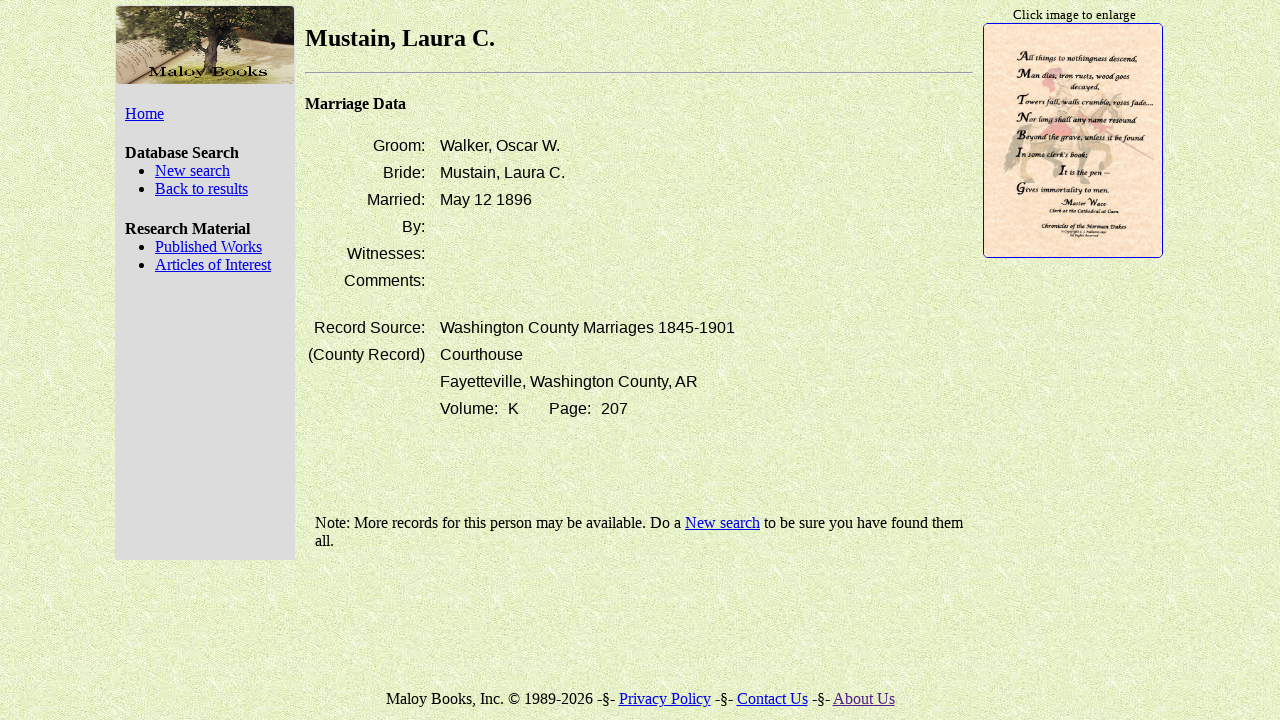

--- FILE ---
content_type: text/html; charset=UTF-8
request_url: https://maloybooks.com/details/marriage/13661/bride
body_size: 1981
content:
<!DOCTYPE html>
<html lang="en">
<head>
    <!-- Google tag (gtag.js) -->
    <script async src="https://www.googletagmanager.com/gtag/js?id=G-F6DLFQMP7L"></script>
    <script>
        window.dataLayer = window.dataLayer || [];
        function gtag(){dataLayer.push(arguments);}
        gtag('js', new Date());

        gtag('config', 'G-F6DLFQMP7L');
    </script>    <meta http-equiv="X-UA-COMPATIBLE" content="IE=Edge" />
    <meta name="viewport" content="width=device-width, initial-scale=1.0" />
    <meta name="description" content="Marriage data for Laura C. Mustain, from Fayetteville, Washington County, AR" />

    <title>Mustain,  Laura C. - Marriage - Fayetteville, Washington County, AR - Maloy Books</title>

    <link rel="canonical" href="https://maloybooks.com/details/marriage/13661/bride" />
    <link rel="shortcut icon" type="image/vnd.microsoft.icon" href="/img/favicon.ico"/>

    <link href='https://fonts.googleapis.com/css?family=PT+Sans+Narrow:400,700%7CPT+Serif+Caption%7CPT+Serif:400,700,400italic,700italic%7COswald:400,700' rel='stylesheet' type='text/css'>    <link rel="stylesheet" href="/css/mainsite.css?v4" />
    <link rel="stylesheet" href="/css/newspaper.css" />
    <link rel="stylesheet" href="https://cdnjs.cloudflare.com/ajax/libs/jqueryui/1.12.1/jquery-ui.min.css" integrity="sha512-aOG0c6nPNzGk+5zjwyJaoRUgCdOrfSDhmMID2u4+OIslr0GjpLKo7Xm0Ao3xmpM4T8AmIouRkqwj1nrdVsLKEQ==" crossorigin="anonymous" />    <link rel="stylesheet" href="//cdn.jsdelivr.net/npm/featherlight@1.7.14/release/featherlight.min.css" />

    <!-- HTML5 Shim and Respond.js IE8 support of HTML5 elements and media queries -->
    <!-- WARNING: Respond.js doesn't work if you view the page via file:// -->
    <!--[if lt IE 9]>
    <script type="text/javascript" src="https://oss.maxcdn.com/html5shiv/3.7.2/html5shiv.min.js"></script>
    <script type="text/javascript" src="https://oss.maxcdn.com/respond/1.4.2/respond.min.js"></script>
    <![endif]--></head>
<body>
    <div id="secondaryContainer">
      <div class="secondaryContent">
        <div class="secondaryLeft">
            <a href="/">
                <img class="bannerImage" src="/img/SmallBannerImage.png" alt="banner">
            </a>
            <div class="links">
                <p><a href="/">Home</a></p>
            </div>
            <h4>Database Search</h4>
            <ul>
                <li><a href="/search">New search</a></li>                <li><a href="/results">Back to results</a></li>            </ul>
            <h4>Research Material</h4>
            <ul>
                <li><a href="/publications">Published Works</a></li>
                <li><a href="/interest/articles">Articles of Interest</a></li>
            </ul>        </div>
        <div class="secondaryCenter"><h2>Mustain,  Laura C.</h2>
<hr /><h4>Marriage Data</h4>
<div class="data-row">
    <div class="data-col1">Groom:</div>
    <div class="data-col2">Walker,  Oscar W.</div>
</div><div class="data-row">
    <div class="data-col1">Bride:</div>
    <div class="data-col2">Mustain,  Laura C.</div>
</div><div class="data-row">
    <div class="data-col1">Married:</div>
    <div class="data-col2">May 12 1896</div>
</div>
<div class="data-row">
    <div class="data-col1">By:</div>
    <div class="data-col2"></div>
</div>
<div class="data-row">
    <div class="data-col1">Witnesses:</div>
    <div class="data-col2"></div>
</div>
<div class="data-row">
    <div class="data-col1">Comments:</div>
    <div class="data-col2"></div>
    <hr class="data-clear">
</div>
<div class="data-row">
    <div class="data-col1">Record Source:</div>
    <div class="data-col2">Washington County Marriages 1845-1901</div>
</div><div class="data-row">
    <div class="data-col1">(County Record)</div>
    <div class="data-col2">Courthouse</div>
</div>
<div class="data-row">
    <div class="data-col1"></div>
    <div class="data-col2">Fayetteville, Washington County, AR</div>
</div><div class="data-row">
    <div class="data-col1"></div>
    <div class="data-colKey">Volume:</div><div class="data-colValue">K</div>
    <div class="data-colKey">Page:</div><div class="data-colValue">207</div>
</div>            <div class="searchNote">
                Note: More records for this person may be available. Do a <a href="/search">New search</a> to be sure you have found them all.
            </div>        </div>
        <div class="secondaryRight">
            <div style="text-align: center">
                <span style="font-size: small">Click image to enlarge</span>
            </div>            <div>
                <a href="/img/Master-Wace-Knight.png" data-featherlight="image">
                    <img class="smallImage" src="/img/Master-Wace-Knight.png" alt="Wace"/>
                </a>
            </div>
        </div>
      </div>
    </div>
    <footer class="footer">        Maloy Books, Inc. &copy; 1989-2026 -&sect;-
        <a href="/privacypolicy">Privacy Policy</a> -&sect;-
        <a href="/contact">Contact Us</a> -&sect;-
        <a href="">About Us</a>    </footer><script src="https://cdnjs.cloudflare.com/ajax/libs/jquery/3.5.1/jquery.min.js" integrity="sha512-bLT0Qm9VnAYZDflyKcBaQ2gg0hSYNQrJ8RilYldYQ1FxQYoCLtUjuuRuZo+fjqhx/qtq/1itJ0C2ejDxltZVFg==" crossorigin="anonymous"></script>
<script src="https://cdnjs.cloudflare.com/ajax/libs/jqueryui/1.12.1/jquery-ui.min.js" integrity="sha512-uto9mlQzrs59VwILcLiRYeLKPPbS/bT71da/OEBYEwcdNUk8jYIy+D176RYoop1Da+f9mvkYrmj5MCLZWEtQuA==" crossorigin="anonymous"></script>
<script src="//cdn.jsdelivr.net/npm/featherlight@1.7.14/release/featherlight.min.js" type="text/javascript" charset="utf-8"></script></body>
</html>

--- FILE ---
content_type: text/css
request_url: https://maloybooks.com/css/mainsite.css?v4
body_size: 1903
content:
/* MainSite.css
--------------------- */
html {
    position: relative;
    min-height: 100%;
    background-image: url(/img/commentnation.jfif);
    background-attachment: fixed;
    -webkit-box-sizing: border-box;
    -moz-box-sizing:    border-box;
    box-sizing:         border-box;
}
*,
*:before,
*:after {
    -webkit-box-sizing: inherit;
    -moz-box-sizing: inherit;
    box-sizing: inherit;
}

body {
    margin: 0 0 40px;
}

/* misc */
#header img {
    width: 630px;
    margin: 5px;
    border: 1px solid ;
    -webkit-border-radius: 5px;
    -moz-border-radius: 5px;
    border-radius: 5px;
}

#mainContainer {
    width: 650px;
    margin: 0 auto;
    padding: 5px 10px;
}
.mainContent {
    display: flex;
    flex-direction: column;
    flex-wrap: nowrap;
    flex: 1;
}
.mainSubContent {
    display: flex;
    flex: 1;
}
.contentFull {
    flex: 0 0 auto;
}
.contentHalf {
    flex: 0 0 50%;
}


#secondaryContainer {
    width: 1070px;
    margin: 0 auto;
    padding: 5px 10px;
}
.secondaryContent {
    display: flex;
    flex-wrap: nowrap;
    Flex: 1;
}
.secondaryLeft {
    flex: 0 0 180px;
/*    width: 180px;
    height: 100%;       */
    background-color: gainsboro;
}
.secondaryCenter {
    flex: 1 0 680px;
/*    width: 680px;     */
    padding: 0 10px 0 10px;
}
.secondaryRight {
    flex: 0 0 182px;
}

.footer {
    position: absolute;
    left: 0;
    bottom: 0;
    margin: 10px 0;
    height: 20px;
    width: 100%;
    text-align: center;
}

/* These next two control the formatting of the
   ul lists and the headings above them            */
.contentHalf p,
.mainContent h3,
.mainContent h4 {
    padding-left: 20px;
    margin-bottom: 0;
    padding-bottom: 0;
}
.mainContent ul,
.secondaryContent ul {
    margin-top: 0;
    padding-top: 0;
}

blockquote {
    margin: 1.5em 0 1.5em 1.5em;
    padding: .75em .5em .75em 1em;
    background: #fff;
}

.secondaryLeft .links {
    padding-left: 10px;
}
.secondaryLeft .bannerImage {
    height: 80px;
    width: 100%;
    border: 1px solid gainsboro;
    -webkit-border-radius: 5px;
    -moz-border-radius: 5px;
    border-radius: 5px;
}
.secondaryLeft h4 {
    padding-left: 10px;
    margin-bottom: 0;
    padding-bottom: 0;
}
.secondaryRight .smallImage {
    border: 1px solid;
    width: 180px;
    -webkit-border-radius: 5px;
    -moz-border-radius: 5px;
    border-radius: 5px;
}

/*  Common form elements
    used on Search, Comment, Login  */
.common_form fieldset {
    border: 0;
    padding: 10px 5px 5px 5px;
}
.common_form label {
    float: left;
    width: 120px;
    margin-right: 3px;
    margin-top: 5px;
    text-align: right;
}
.common_form input,
.common_form select {
    height: 25px;
    margin-bottom: 5px;
    padding: 5px;
    border: solid 1px #ccc;
    border-radius: 5px;
}
.common_form select {
    height: 27px;
    width: 450px;
}
.common_form textarea {
    margin: 0 auto;
    padding: 5px;
    border: solid 1px #ccc;
    border-radius: 5px;
}

/* Search Results table */
.rTable {
    display: block;
    width: 100%;
    margin-top: 10px;
    margin-bottom: 10px;
}
.rTableHeading, .rTableBody, .rTableFoot, .rTableRow {
    clear: both;
}
.rTableRow {
    margin-top: 5px;
    overflow: hidden;
}
.rTableRow.rTableStyle0 {
    background-color: gainsboro;
}
.rTableRow.rTableStyle1 {
    background-color: white;
}
.rTableCell, .rTableHead {
/*    border: 1px solid #999999;    */
    float: left;
    height: auto;
    padding: 5px;
    width: 50%;
}
.rTableHead, .rTableFoot {
    font-weight: bold;
    height: 25px;
}
.rTableCell.rTableTextRight, .rTableHead.rTableTextRight {
    text-align: right;
}
.rTableFontSmaller {
    font-size: smaller;
}
.rTable::after {
    visibility: hidden;
    display: block;
    font-size: 0;
    content: " ";
    clear: both;
    height: 0;
}

.searchNote {
    margin-top: 80px;
    padding: 10px;
}

/* Data formatting
   Row and column formatting for includes page */
.data-citation-row {
    display: inline-block;
    width: 550px;
    line-height: 23px;
    font-family: sans-serif;
    margin-bottom: 7px;
}
.data-cite-row {
    display: inline-block;
    width: 500px;
    line-height: 18px;
    font-family: sans-serif;
    font-size: 12px;
}
.data-cite-data {
    float: left;
    padding-left: 20px;
}
.data-row {
    display: inline-block;
    width: 625px;
    line-height: 23px;
    font-family: sans-serif;
}
.data-row .data-col1 {
    min-width: 135px;
}
.data-row .data-col1, .data-col3 {
    float: left;
    min-height: 1px;
    width: auto;
    padding-right: 15px;
    text-align: right;
}
.data-row .data-col2, .data-col4 {
    float: left;
    width: auto;
    padding-right: 25px;
    min-width: 200px;
}
.data-row .data-colKey , .data-cite-row .data-colKey {
    float: left;
    width: auto;
    padding-right: 10px;
}
.data-row .data-colValue, .data-cite-row .data-colValue {
    float: left;
    width: auto;
    padding-right: 30px;
}
.data-clear {
    border: none;
    clear: both;
    height: 12px;
}

/* Publication formatting   */
.book-categories p {
    text-align: center;
}
.book-notice {
    text-align: center;
}
.book-listing {
    padding-bottom: 30px;
    font-size: 12px;
    font-style: normal;
    font-family: sans-serif;
}
.book-listing .title {
    font-size: 16px;
}
.book-listing .author {
    padding-top: 5px;
    padding-left: 20px;
}
.book-listing .text {
    padding-top: 5px;
}

/*  conversion status table */
.status_table {
    width: 100%;
    border-collapse: collapse;
}
.status_table th {
    height: 50px;
    padding: 5px 15px;
    border: 1px solid black;
}
.status_table td {
    height: 25px;
    padding-top: 5px;
    padding-left: 15px;
    text-align: center;
    border-bottom: 1px solid darkgreen;
}
.status_table .first_column {
    width: 70%;
    text-align: left;
    padding-left: 15px;
}

/* interest/articles */
.interestArticle {
    font-family: "Roboto";
}
.interestArticle p {
    text-align: justify;
    text-justify: inter-word;
    text-indent: 30px;
}

/* saftety info page */
#poem {
    width: 100%;
}
#poem .inner {
    width: 450px;
    margin: 0 auto;
}
#poem p {
    margin: 0;
}
#poem p:nth-of-type(even) {
    text-indent: 40px;
}

/* Pagination */
.pager {
    font-size: 14px;
}
.pager .prev {
    width: 35%;
    min-height: 10px;
    float: left;
}
.pager .title {
    width: 30%;
    text-align: center;
    float: left;
}
.pager .next {
    width: 35%;
    text-align: right;
    float: right;
}

.clearfix::after {
    content: " ";
    display: block;
    height: 0;
    clear: both;
}
